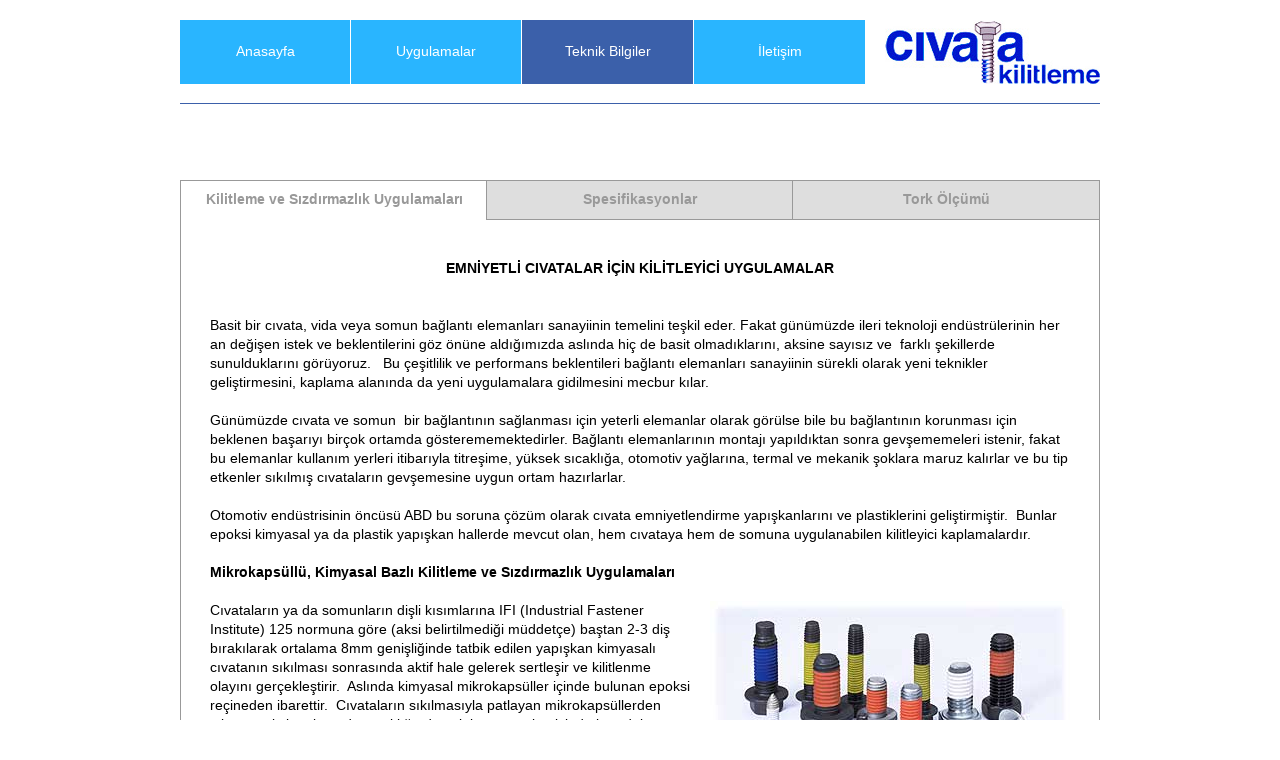

--- FILE ---
content_type: text/html
request_url: https://civatakilitleme.com/teknik-bilgiler.html
body_size: 20995
content:
<!DOCTYPE html>
<html class="html">
 <head>

  <meta http-equiv="Content-type" content="text/html;charset=UTF-8"/>
  <meta name="generator" content="6.0.751.219"/>
  <title>Teknik Bilgiler</title>
  <!-- CSS -->
  <link rel="stylesheet" type="text/css" href="css/site_global.css?114823713"/>
  <link rel="stylesheet" type="text/css" href="css/master_a-master.css?4279441162"/>
  <link rel="stylesheet" type="text/css" href="css/teknik-bilgiler.css?3895510946" id="pagesheet"/>
  <!-- Other scripts -->
  <script type="text/javascript">
   document.documentElement.className += ' js';
</script>
   </head>
 <body>

  <div class="clearfix" id="page"><!-- column -->
   <div class="clearfix colelem" id="pmenuu110"><!-- group -->
    <ul class="MenuBar clearfix grpelem" id="menuu110"><!-- row -->
     <li class="MenuItemContainer clearfix grpelem" id="u118"><!-- vertical box -->
      <a class="nonblock nontext MenuItem MenuItemWithSubMenu clearfix colelem" id="u119" href="index.html"><!-- horizontal box --><div class="MenuItemLabel NoWrap clearfix grpelem" id="u120-4"><!-- content --><p>Anasayfa</p></div></a>
     </li>
     <li class="MenuItemContainer clearfix grpelem" id="u125"><!-- vertical box -->
      <a class="nonblock nontext MenuItem MenuItemWithSubMenu clearfix colelem" id="u128" href="uygulamalar.html"><!-- horizontal box --><div class="MenuItemLabel NoWrap clearfix grpelem" id="u129-4"><!-- content --><p>Uygulamalar</p></div></a>
     </li>
     <li class="MenuItemContainer clearfix grpelem" id="u149"><!-- vertical box -->
      <a class="nonblock nontext MenuItem MenuItemWithSubMenu MuseMenuActive clearfix colelem" id="u152" href="teknik-bilgiler.html"><!-- horizontal box --><div class="MenuItemLabel NoWrap clearfix grpelem" id="u153-4"><!-- content --><p>Teknik Bilgiler</p></div></a>
     </li>
     <li class="MenuItemContainer clearfix grpelem" id="u111"><!-- vertical box -->
      <a class="nonblock nontext MenuItem MenuItemWithSubMenu clearfix colelem" id="u112" href="iletisim.html"><!-- horizontal box --><div class="MenuItemLabel NoWrap clearfix grpelem" id="u113-4"><!-- content --><p>İletişim</p></div></a>
     </li>
    </ul>
    <a class="nonblock nontext grpelem" id="u179" href="index.html"><!-- image --><img class="block" id="u179_img" src="images/logo.jpg" alt="" width="215" height="64"/></a>
   </div>
   <div class="colelem" id="u353"><!-- simple frame --></div>
   <div class="TabbedPanelsWidget clearfix colelem" id="tab-panelu620"><!-- column -->
    <div class="TabbedPanelsTabGroup clearfix colelem" id="u621"><!-- horizontal box -->
     <div class="TabbedPanelsTab clearfix grpelem" id="u626"><!-- horizontal box -->
      <div class=" NoWrap clearfix grpelem" id="u628-4"><!-- content -->
       <p>Kilitleme ve Sızdırmazlık Uygulamaları</p>
      </div>
     </div>
     <div class="TabbedPanelsTab clearfix grpelem" id="u622"><!-- horizontal box -->
      <div class=" NoWrap clearfix grpelem" id="u625-4"><!-- content -->
       <p>Spesifikasyonlar</p>
      </div>
     </div>
     <div class="TabbedPanelsTab clearfix grpelem" id="u630"><!-- horizontal box -->
      <div class=" NoWrap clearfix grpelem" id="u631-4"><!-- content -->
       <p>Tork Ölçümü</p>
      </div>
     </div>
    </div>
    <div class="TabbedPanelsContentGroup clearfix colelem" id="u655"><!-- stack box -->
     <div class="TabbedPanelsContent clearfix grpelem" id="u660"><!-- group -->
      <div class="clearfix grpelem" id="u661-155"><!-- content -->
       <p>&nbsp;</p>
       <p id="u661-3">EMNİYETLİ CIVATALAR İÇİN KİLİTLEYİCİ UYGULAMALAR</p>
       <p>&nbsp;</p>
       <p>&nbsp;</p>
       <p>Basit bir cıvata, vida veya somun bağlantı elemanları sanayiinin temelini teşkil eder. Fakat günümüzde ileri teknoloji endüstrülerinin her an değişen istek ve beklentilerini göz önüne aldığımızda aslında hiç de basit olmadıklarını, aksine sayısız ve&nbsp; farklı şekillerde sunulduklarını görüyoruz.&nbsp;&nbsp; Bu çeşitlilik ve performans beklentileri bağlantı elemanları sanayiinin sürekli olarak yeni teknikler geliştirmesini, kaplama alanında da yeni uygulamalara gidilmesini mecbur kılar.</p>
       <p>&nbsp;</p>
       <p>Günümüzde cıvata ve somun&nbsp; bir bağlantının sağlanması için yeterli elemanlar olarak görülse bile bu bağlantının korunması için beklenen başarıyı birçok ortamda gösterememektedirler. Bağlantı elemanlarının montajı yapıldıktan sonra gevşememeleri istenir, fakat bu elemanlar kullanım yerleri itibarıyla titreşime, yüksek sıcaklığa, otomotiv yağlarına, termal ve mekanik şoklara maruz kalırlar ve bu tip etkenler sıkılmış cıvataların gevşemesine uygun ortam hazırlarlar.</p>
       <p>&nbsp;</p>
       <p>Otomotiv endüstrisinin öncüsü ABD bu soruna çözüm olarak cıvata emniyetlendirme yapışkanlarını ve plastiklerini geliştirmiştir.&nbsp; Bunlar epoksi kimyasal ya da plastik yapışkan hallerde mevcut olan, hem cıvataya hem de somuna uygulanabilen kilitleyici kaplamalardır.</p>
       <p>&nbsp;</p>
       <p id="u661-16">Mikrokapsüllü, Kimyasal Bazlı Kilitleme ve Sızdırmazlık Uygulamaları</p>
       <p id="u661-17">&nbsp;</p>
       <p><span id="u661-18"><span class="actAsDiv normal_text" id="u724"><!-- content --><span class="actAsDiv" id="u719"><!-- image --><img class="block" id="u719_img" src="images/kilitleme-performans-1.jpg" alt="" width="360" height="207"/></span></span></span>Cıvataların ya da somunların dişli kısımlarına IFI (Industrial Fastener Institute) 125 normuna göre (aksi belirtilmediği müddetçe) baştan 2&#45;3 diş bırakılarak ortalama 8mm genişliğinde tatbik edilen yapışkan kimyasalı cıvatanın sıkılması sonrasında aktif hale gelerek sertleşir ve kilitlenme olayını gerçekleştirir.&nbsp; Aslında kimyasal mikrokapsüller içinde bulunan epoksi reçineden ibarettir.&nbsp; Cıvataların sıkılmasıyla patlayan mikrokapsüllerden çıkan epoksi reçine oda sıcaklığında çok kısa süre içerisinde kuruduktan sonra tamamen sertleşerek yapışkanlık sağlar. Bu türde kaplanmış cıvataların raf ömrü 20&#45;25 derecelik ısıda 4 yıldır.</p>
       <p>&nbsp;</p>
       <p>Yapışkanın diğer bir özelliği de sıkılmış cıvataların tekrar kullanılmasına imkan vermesidir. Şöyle ki; bazen sıkılmış cıvataları çözüp tekrar sıkmak icap eder.&nbsp; İşte bu gibi cıvataların monte edildiği durumlarda sıkıca kilitli, demonte edildiği durumlarda ise tekrar sıkılmaya elverişli hale gelmesini emniyetlendirme yapışkanı sağlar.&nbsp; Uygun çevirme, sıkma, gevşetme ve sökme momentleri sayesinde cıvataların yüksek dayanıklılık göstermesine, sıkılmış cıvataların birkaç defa çözülüp tekrar sıkılmasına, yapışkanlık özelliğini yitirmeden imkan verir.&nbsp; Amerika’nın birçok alanda faaliyet gösteren 3M firması Scotch Grip ürünüyle,&nbsp; Omni Technik Precote adlı ürünleriyle bu alanda hizmet vermektedir.&nbsp; Ülkemizde Cıvata Kilitleme Sanayi Tic. A.Ş. 3M Scotch Grip ve Omnitechnik –Precote ürünlerinin uygulamasını yapmaktadır (www.civatakilitleme.com)</p>
       <p>&nbsp;</p>
       <p>Epoksi kimyasal ürünü tatbik edilmiş bağlantı elemanlarında motor yağı, benzin, hidrolik yağlar, su&nbsp; ve bunun gibi akışkanlara karşı sızdırmazlık sağlar, 150 oC sıcaklıkta dahi performanslarını yitirmezler.&nbsp; Ayrıca her çözülüp, sıkılışta daha fazla mikrokapsülün patlaması sayesinde kimyasal yapışkanlık özelliğini üç defaya kadar yitirmezler.&nbsp; Başta otomotiv sanayiinde, motor bölümündeki cıvatalar olmak üzere yüksek güvenlik gerektiren her durumda kullanılmasında yarar vardır.</p>
       <p>&nbsp;</p>
       <p id="u661-29">Naylon/Plastik Bazlı Kilitleme/Sızdırmazlık Uygulamaları</p>
       <p>&nbsp;</p>
       <p>Naylon bazlı/plastik cıvata kilitleme sistemleri ise mikrokapsüllü uygulamaların sağladığı kilitleme ve sızdırmazlık özelliklerinin yanında tekrar kullanım ve montaj sonrası ayar imkanı sağlar.</p>
       <p>&nbsp;</p>
       <p>Türkiye’de tek lisans sahibi&nbsp; Cıvata Kilitleme Sanayi ve Ticaret A.Ş.&nbsp; olan Tuflok – naylon patch cıvataların dişlerine kalıcı olarak uygulanan, bağlantıların titreşime ve gevşemeye karşı direnç göstermesini sağlayan&nbsp; cıvata kilitleme sistemidir (www.civatakilitleme.com).</p>
       <p>&nbsp;</p>
       <p>Somun&#45;cıvata bağlantısı sırasında dişlerin buluşmasıyla sıkışan naylon patch maddesi, basıncın etkisiyle&nbsp; birleştirilen metaller arasında güçlü bir temas oluşturarak ayarlanabilir bir kilitleme sağlar.</p>
       <p>&nbsp;</p>
       <p>Kontrollü torklama, tekrar kullanım ve sürekli ayarlama gerektiren bağlantılarda mükemmel performans izlenir.&nbsp;&nbsp; Özellikle iyi yerleşmemiş ve bu sebeple doğru sıkılamamış cıvatalar için Tuflok naylon patch kullanımı,&nbsp; bir baraj oluşturması, sızıntıyı engellemesi, deformasyona karşı dayanıklı olması itibarıyla idealdir.&nbsp; Ayrıca naylon olması plastik ve cam yüzeylerde kullanılması açısından büyük avantaj sağlar.</p>
       <p>&nbsp;</p>
       <p>&nbsp;</p>
       <p>&nbsp;</p>
       <p><span id="u661-45">​</span><span id="u661-46"><span class="actAsInlineDiv normal_text" id="u842"><!-- content --><span class="actAsDiv excludeFromNormalFlow" id="u837"><!-- image --><img id="u837_img" src="images/kilitleme-performans-2-3.jpg" alt="" width="181" height="112"/></span></span></span><span id="u661-50"><br/><br/><br/></span><span id="u661-51">ÖZELLİKLERİ</span></p>
       <p>&nbsp;</p>
       <p>• Titreşime karşı olağanüstü dayanım gösterir,</p>
       <p>• Tekrar kullanım imkanı sağlar,</p>
       <p>• Tuflok uygulanan cıvatalarda ayar yapılabilir,</p>
       <p>• Sealing&#45;sızdırmazlık özelliği vardır,</p>
       <p>• Her türlü cıvata başına uygulanabilir,</p>
       <p>• 900&#45;1200 , 1800 veya 3600 uygulama yapılabilir,</p>
       <p>• Cıvatanın kafa altı ile ucu arasında çeşitli noktalara uygulanabilir,</p>
       <p>• Montaj sırasında kolaylık sağlar,</p>
       <p>• Toksik olmayıp monte eden kişiye zarar vermez,</p>
       <p>• Çevre dostudur,</p>
       <p>• Farklı tork seviyeleri sağlar,</p>
       <p>• Farklı malzeme ve kaplamalar üzerine uygulanabilir,</p>
       <p>• Tuflok kaplanmış cıvatalar, uygulandığı malzemeden farklı bir malzemeye monte edilebilir,</p>
       <p>• Lubrikantlara, yakıtlara, hidrolik yağlara ve birçok&nbsp; solvente dayanıklıdır.</p>
       <p>• Uzun ömürlüdür,</p>
       <p>• Diğer kilitleme uygulamalarına karşı maliyet&nbsp; avantajı sağlar,</p>
       <p>• &#45;560 C &#45; 1210 C sıcaklık aralığında performansını yitirmez.</p>
       <p>&nbsp;</p>
       <p>&nbsp;</p>
       <p>&nbsp;</p>
       <p id="u661-92">TUFLOK KİLİTLEME PERFORMANSI PRENSİBİ</p>
       <p>&nbsp;</p>
       <p><span><span class="actAsDiv normal_text" id="u803"><!-- content --><span class="actAsDiv" id="u798"><!-- image --><img class="block" id="u798_img" src="images/kilitleme-performans-4.jpg" alt="" width="177" height="153"/></span></span></span><span></span></p>
       <p>&nbsp;</p>
       <p>&nbsp;</p>
       <p>&nbsp;</p>
       <p>&nbsp;</p>
       <p>&nbsp;</p>
       <p>metal&#45;metal teması</p>
       <p>Tuflok eksen toleranslarını doldurur.</p>
       <p>&nbsp;</p>
       <p>A. Tuflok prosesinde naylon tozu cıvata dişlerinde önceden belirlenen alana püskürtülür.</p>
       <p>B. Cıvata&#45;somun bağlantısı gerçekleştiğinde, naylon bazlı madde sıkışarak dişler arasındaki eksen toleranslarını doldurur (1).</p>
       <p>C. Tuflok prosesi bağlantı elemanlarının (erkek ve dişi) yan yüzeylerinde (2) kuvvetli bir metalden metale radyal yük oluşturarak kilitleme sağlar.</p>
       <p>&nbsp;</p>
       <p id="u661-115">UYGULAMA ÇAPLARI</p>
       <p>M5’ten M20’y2 kadar muhtelif çaplarda, kafası olan ve boyu 15&#45;85 mm arasında olan cıvatalara uygulanabilir.</p>
       <p>&nbsp;</p>
       <p id="u661-120">Yukarıda bahsedilen Tuflok –patch tipi kaplamanın yanında yurtdışında&nbsp; strip ve pell&#45;it türünde iki tane daha plastik kilitleme sistemi mevcuttur.</p>
       <p>&nbsp;</p>
       <p>Strip yani şerit halindeki plastik kaplama&nbsp; cıvatanın dişli kısmında normda belirtilen uzunlukta boyuna frezelenmiş kanala yerleştirilen nylon şeritten ibarettir.</p>
       <p>&nbsp;</p>
       <p><span id="u661-125">​</span><span><span class="actAsInlineDiv normal_text" id="u825"><!-- content --><span class="actAsDiv excludeFromNormalFlow" id="u820"><!-- image --><img id="u820_img" src="images/kilitleme-performans-5.jpg" alt="" width="475" height="361"/></span></span></span><span></span></p>
       <p>&nbsp;</p>
       <p>&nbsp;</p>
       <p>Pell&#45;It yani delik şeklindeki plastik kaplama da yine cıvata veya somunun dişlisinde açılan deliğe yerleştirilen naylondur.</p>
       <p>&nbsp;</p>
       <p>&nbsp;</p>
       <p><span id="u661-135">​</span><span id="u661-136"><span class="actAsInlineDiv normal_text" id="u831"><!-- content --><span class="actAsDiv excludeFromNormalFlow" id="u826"><!-- image --><img id="u826_img" src="images/kilitleme-performans-6.jpg" alt="" width="474" height="319"/></span></span></span><span id="u661-137"></span></p>
       <p>&nbsp;</p>
       <p>Cıvata kilitleyici kaplamalar günden güne yaygın hale gelmektedir.&nbsp; Yukarıda da ifade ettiğimiz gibi bir bağlantının sağlanması cıvata ve somun üreticilerinin sorumluluğundaysa bu bağlantının korunması da bu üreticilerin sağladığı bir garanti olmalıdır.&nbsp; Geçmişte yurtdışındaki cıvata üreticileri sattıkları bağlantı elemanlarını garanti programı dahiline alıp monte edildikten sonra gevşeyen, çözülen cıvatalar için yüksek tazminatlar öderken günümüzde bağlantı emniyetini bu saydığımız kilitleyici kaplamalarla sağlayıp kesin çözüme ulaşmışlardır.</p>
       <p>&nbsp;</p>
       <p>Kilitleyici kaplamalarla etkinliği artırılmış bağlantı elemanları otomotiv sanayii için vazgeçilmez önem taşırlar.&nbsp; En basit örnek olarak bozuk yollarda ilerleyen bir kamyonun dikiz ayna bağlantıları sarsıntı sebebiyle gevşer ve bir süre sonra ayna düşer.&nbsp; Bu aynayı monte etmede kullanılan cıvataya kilitleyici kaplama uygulanması sorunu halletmeye yeterlidir. Yüksek sıcaklıkta vibrasyona maruz kalan karbüratör ayar vidaları, motor cıvataları, şase ve gövde bağlantıları için uygun olmakla beraber kimyasallara karşı direnç ve sıvı sızdırmazlığı sağlaması da önemli bir tercih sebebidir.&nbsp;&nbsp; Kilitleyici kaplamalar sadece otomotiv sanayiinin beklentilerine cevap vermekle kalmayıp elektronik, dayanıklı tüketim, tesisat gibi birçok alanda kullanılır.&nbsp; Bilgisayarlarda, cep telefonlarında, ufak elektronik aletlerde, ve hatta gözlüklerde bulunan ve çok rahatlıkla gevşeyen ufak vidalar için kilitleyici kaplamalar uygundur.&nbsp; Ayrıca matkap ve kompresörlerde 2 ve 4 devirli ufak motorlardaki, klima ve buzluk kompresörlerindeki bağlantı elemanları vibrasyon ve şoka maruz kaldıklarından kilitleyici kaplamalar ile kaplanırlar.</p>
       <p>&nbsp;</p>
       <p>Kilitleyici ürünlerin sızdırmazlık, sealing, yüksek sıcaklığa mukavemet, tork ve gerilim gerekliliklerine uygunluk gibi özellikleri de göz önünde bulundurulduğunda bu tip kaplamaların birden fazla ihtiyaca cevap verdiği ve bağlantı elemanlarına bir bütünlük kazandırdığını görüyoruz. Artık ülkemizde de güvenli cıvata üretiminin yaygınlaşmasını, monte edildiği halde kalması beklenen, gevşemesi halinde hayati sonuçlara yolaçabilecek olan cıvatalar için geliştirilmiş olan bu tip ürünlerin ülkemizde de korozyona dirençli kaplamalar gibi vazgeçilmez hale gelmesini temenni ediyoruz.</p>
       <p>&nbsp;</p>
       <p>Cıvata kilitleyici kaplamalar günden güne yaygın hale gelmektedir.&nbsp; Yukarıda da ifade ettiğimiz gibi bir bağlantının sağlanması cıvata ve somun üreticilerinin sorumluluğundaysa bu bağlantının korunması da bu üreticilerin sağladığı bir garanti olmalıdır.&nbsp; Geçmişte yurtdışındaki cıvata üreticileri sattıkları bağlantı elemanlarını garanti programı dahiline alıp monte edildikten sonra gevşeyen, çözülen cıvatalar için yüksek tazminatlar öderken günümüzde bağlantı emniyetini bu saydığımız kilitleyici kaplamalarla sağlayıp kesin çözüme ulaşmışlardır.</p>
       <p>&nbsp;</p>
       <p>Yurtdışında, özellikle Amerika ve Avrupa’da çok yaygınlaşan, birçok kullanımda vazgeçilmez olan kilitleyici kaplamalar ülkemizde de yavaş yavaş tanınmaya başlandı.&nbsp; Famak Fabrika Makinaları Sanayii olarak biz, bu uygulamaya Loctite’ın Dri&#45;Loc 101 ürünüyle başladık.&nbsp; Daha sonra 1995 yılında 3M ‘in Scotch Grip 2353 ürününün tatbikatına geçtik. Scotch Grip 2353 ve 2510&nbsp; ve&nbsp; Omni Technik’in Precote 5, Precote 30,&nbsp; Precote 80 ve Precote 85 isimli ürünlerini ve Nylok’un Tuflok plastik kilitleme/sızdırmazlık ürününü mevcut tesislerimizde dakikada 150 adet cıvatayı kaplayacak şekilde kullanmaktayız.&nbsp; İç piyasada ağırlıklı olarak Tofaş, Otosan, Renault, Arçelik, Autoliv Cankor, Arkpres ve Profilo için üretilen cıvatalara uyguladığımız 3M Scotch Grip 2353’ü yurtiçindeki cıvata üreticilerinin Almanya, Fransa, İtalya ve İngiltere’de bulunan müşterileri için de tatbik etmekteyiz.&nbsp; 2012 yılının Eylül ayından beri de Famak’ı devralan firmamız Cıvata Kilitleme çatısı altında sadece kilitleme ve sızdırmazlık uygulamaları yaparak bu alanda tek uzman olma özelliğimizi koruyoruz.</p>
      </div>
     </div>
     <div class="TabbedPanelsContent invi clearfix grpelem" id="u656"><!-- group -->
      <div class="grpelem" id="u874"><!-- custom html -->
       <IFRAME name="frame_ismi" src="http://www.civatakilitleme.com/imaj/spesifikasyonlar.html" width="890" height="2300" scrolling="no" frameborder="0" marginwidth="0" marginheight="0"></IFRAME>
</div>
     </div>
     <div class="TabbedPanelsContent invi clearfix grpelem" id="u664"><!-- group -->
      <div class="clearfix grpelem" id="u665-6"><!-- content -->
       <p>Elektronik torkmetre ile&nbsp; çapı M5 &#45; M16 arasında değişen cıvataların binde bir hassasiyetle ölçümlerinin yapılarak<br/>PC bağlantısı ile verilerinin analiz edilmesi, saklanması ve raporlanması sağlanır.</p>
      </div>
      <div class="grpelem" id="u843"><!-- image -->
       <img class="block" id="u843_img" src="images/k-kontrol.jpg" alt="" width="388" height="350"/>
      </div>
     </div>
    </div>
   </div>
   <div class="verticalspacer"></div>
   <a class="nonblock nontext clearfix colelem" id="u2038-4" href="http://www.fotometrik360.com" target="_blank" title="http://www.fotometrik360.com"><!-- content --><p>© Fotometrik 360</p></a>
  </div>
  <!-- JS includes -->
  <script type="text/javascript">
   if (document.location.protocol != 'https:') document.write('\x3Cscript src="http://musecdn.businesscatalyst.com/scripts/4.0/jquery-1.8.3.min.js" type="text/javascript">\x3C/script>');
</script>
  <script type="text/javascript">
   window.jQuery || document.write('\x3Cscript src="scripts/jquery-1.8.3.min.js" type="text/javascript">\x3C/script>');
</script>
  <script src="scripts/museutils.js?441941709" type="text/javascript"></script>
  <script src="scripts/jquery.musemenu.js?3788803530" type="text/javascript"></script>
  <script src="scripts/webpro.js?197321703" type="text/javascript"></script>
  <script src="scripts/musewpdisclosure.js?4285748861" type="text/javascript"></script>
  <script src="scripts/jquery.watch.js?4068933136" type="text/javascript"></script>
  <!-- Other scripts -->
  <script type="text/javascript">
   $(document).ready(function() { try {
Muse.Utils.transformMarkupToFixBrowserProblemsPreInit();/* body */
Muse.Utils.prepHyperlinks(false);/* body */
Muse.Utils.initWidget('.MenuBar', function(elem) { return $(elem).museMenu(); });/* unifiedNavBar */
Muse.Utils.initWidget('#tab-panelu620', function(elem) { return new WebPro.Widget.TabbedPanels(elem, {event:'click',defaultIndex:0}); });/* #tab-panelu620 */
Muse.Utils.fullPage('#page');/* 100% height page */
Muse.Utils.showWidgetsWhenReady();/* body */
Muse.Utils.transformMarkupToFixBrowserProblems();/* body */
} catch(e) { Muse.Assert.fail('Error calling selector function:' + e); }});
</script>
   </body>
</html>


--- FILE ---
content_type: text/css
request_url: https://civatakilitleme.com/css/master_a-master.css?4279441162
body_size: 1836
content:
#u119
{
	border-color: #E2E2E2;
	background-color: #29B5FF;
	position: relative;
}

#u119:hover
{
	background-color: #3B60AA;
}

#u120-4
{
	border-style: none;
	border-color: transparent;
	background-color: transparent;
	text-align: center;
	color: #FFFFFF;
	font-family: Geneva, Verdana, Lucida Sans, Lucida Sans Unicode, sans-serif;
	position: relative;
}

#u128
{
	border-color: #E2E2E2;
	background-color: #29B5FF;
	position: relative;
}

#u119.MuseMenuActive,#u128:hover
{
	background-color: #3B60AA;
}

#u129-4
{
	border-style: none;
	border-color: transparent;
	background-color: transparent;
	text-align: center;
	color: #FFFFFF;
	font-family: Geneva, Verdana, Lucida Sans, Lucida Sans Unicode, sans-serif;
	position: relative;
}

#u152
{
	border-color: #E2E2E2;
	background-color: #29B5FF;
	position: relative;
}

#u128.MuseMenuActive,#u152:hover
{
	background-color: #3B60AA;
}

#u153-4
{
	border-style: none;
	border-color: transparent;
	background-color: transparent;
	text-align: center;
	color: #FFFFFF;
	font-family: Geneva, Verdana, Lucida Sans, Lucida Sans Unicode, sans-serif;
	font-weight: normal;
	position: relative;
}

#u112
{
	border-color: #E2E2E2;
	background-color: #29B5FF;
	position: relative;
}

#u152.MuseMenuActive,#u112:hover
{
	background-color: #3B60AA;
}

#u112.MuseMenuActive
{
	background-color: #3B60AA;
}

#u113-4
{
	border-style: none;
	border-color: transparent;
	background-color: transparent;
	text-align: center;
	color: #FFFFFF;
	font-family: Geneva, Verdana, Lucida Sans, Lucida Sans Unicode, sans-serif;
	position: relative;
}

#u119.MuseMenuActive #u120-4,#u128.MuseMenuActive #u129-4,#u152.MuseMenuActive #u153-4,#u112.MuseMenuActive #u113-4
{
	border-style: none;
	border-color: transparent;
}

.MenuItem /* unifiedNavBar */
{
	cursor: pointer;
}

#menuu110,#u118,#u125,#u149,#u111,#u179
{
	position: relative;
}

#u353
{
	border-color: #000000;
	background-color: #3B60AA;
	position: relative;
}

#u2038-4
{
	font-size: 12px;
	text-align: right;
	color: #505050;
	position: relative;
}



--- FILE ---
content_type: text/css
request_url: https://civatakilitleme.com/css/teknik-bilgiler.css?3895510946
body_size: 9046
content:
.html
{
	background-color: #FFFFFF;
}

#page
{
	z-index: 1;
	width: 920px;
	min-height: 666px;
	background-image: none;
	border-style: none;
	border-color: #000000;
	background-color: #FFFFFF;
	margin-left: auto;
	margin-right: auto;
	padding: 20px 20px 14px;
}

#pmenuu110
{
	width: 0.01px;
	position: relative;
}

#menuu110
{
	z-index: 2;
	width: 685px;
	margin-right: -10000px;
}

#u118
{
	width: 170px;
	min-height: 64px;
	margin-right: -10000px;
}

#u119
{
	width: 170px;
	padding-bottom: 47px;
}

#u119:hover
{
	margin: 0px;
}

#u120-4
{
	width: 170px;
	min-height: 17px;
	margin-right: -10000px;
	top: 23px;
}

#u119:hover #u120-4
{
	padding-top: 0px;
	padding-bottom: 0px;
	min-height: 17px;
	margin: 0px -10000px 0px 0px;
}

#u119:active #u120-4
{
	padding-top: 0px;
	padding-bottom: 0px;
	min-height: 17px;
	margin: 0px -10000px 0px 0px;
}

#u125
{
	width: 170px;
	min-height: 64px;
	margin-right: -10000px;
	left: 171px;
}

#u128
{
	width: 170px;
	padding-bottom: 47px;
}

#u119.MuseMenuActive,#u128:hover
{
	margin: 0px;
}

#u129-4
{
	width: 170px;
	min-height: 17px;
	margin-right: -10000px;
	top: 23px;
}

#u119.MuseMenuActive #u120-4,#u128:hover #u129-4
{
	padding-top: 0px;
	padding-bottom: 0px;
	min-height: 17px;
	margin: 0px -10000px 0px 0px;
}

#u128:active #u129-4
{
	padding-top: 0px;
	padding-bottom: 0px;
	min-height: 17px;
	margin: 0px -10000px 0px 0px;
}

#u149
{
	width: 171px;
	min-height: 64px;
	margin-right: -10000px;
	left: 342px;
}

#u152
{
	width: 171px;
	padding-bottom: 47px;
}

#u128.MuseMenuActive,#u152:hover
{
	margin: 0px;
}

#u153-4
{
	width: 171px;
	min-height: 17px;
	margin-right: -10000px;
	top: 23px;
}

#u128.MuseMenuActive #u129-4,#u152:hover #u153-4
{
	padding-top: 0px;
	padding-bottom: 0px;
	min-height: 17px;
	margin: 0px -10000px 0px 0px;
}

#u152:active #u153-4
{
	padding-top: 0px;
	padding-bottom: 0px;
	min-height: 17px;
	margin: 0px -10000px 0px 0px;
}

#u111
{
	width: 171px;
	min-height: 64px;
	margin-right: -10000px;
	left: 514px;
}

#u112
{
	width: 171px;
	padding-bottom: 47px;
}

#u152.MuseMenuActive,#u112:hover
{
	margin: 0px;
}

#u112.MuseMenuActive
{
	margin: 0px;
}

#u113-4
{
	width: 171px;
	min-height: 17px;
	margin-right: -10000px;
	top: 23px;
}

#u152.MuseMenuActive #u153-4,#u112:hover #u113-4
{
	padding-top: 0px;
	padding-bottom: 0px;
	min-height: 17px;
	margin: 0px -10000px 0px 0px;
}

#u112:active #u113-4
{
	padding-top: 0px;
	padding-bottom: 0px;
	min-height: 17px;
	margin: 0px -10000px 0px 0px;
}

#u112.MuseMenuActive #u113-4
{
	padding-top: 0px;
	padding-bottom: 0px;
	min-height: 17px;
	margin: 0px -10000px 0px 0px;
}

#u179
{
	z-index: 27;
	width: 215px;
	margin-right: -10000px;
	left: 705px;
}

#u353
{
	z-index: 29;
	width: 920px;
	height: 1px;
	margin-top: 19px;
}

#tab-panelu620
{
	z-index: 34;
	width: 920px;
	margin-top: 76px;
	position: relative;
}

#u621
{
	z-index: 35;
	width: 920px;
	position: relative;
}

#u626
{
	z-index: 36;
	width: 306px;
	min-height: 20px;
	border-style: solid;
	border-color: #999999;
	background-color: #DEDEDE;
	padding-bottom: 18px;
	position: relative;
	margin-right: -10000px;
	border-width: 1px 0px 1px 1px;
}

#u626:hover
{
	border-style: solid;
	background-color: #FFFFFF;
	width: 306px;
	min-height: 20px;
	margin: 0px -10000px 0px 0px;
	border-width: 1px 0px 1px 1px;
}

#u628-4
{
	z-index: 37;
	width: 306px;
	min-height: 20px;
	border-color: #999999;
	background-color: transparent;
	line-height: 1.4;
	text-align: center;
	color: #999999;
	font-family: Geneva, Verdana, Lucida Sans, Lucida Sans Unicode, sans-serif;
	font-weight: bold;
	position: relative;
	margin-right: -10000px;
	top: 9px;
}

#u626:hover #u628-4
{
	border-color: #999999;
	padding-top: 0px;
	padding-bottom: 0px;
	min-height: 20px;
	margin: 0px -10000px 0px 0px;
}

#u626:active #u628-4
{
	border-color: #999999;
	padding-top: 0px;
	padding-bottom: 0px;
	min-height: 20px;
	margin: 0px -10000px 0px 0px;
}

#u622
{
	z-index: 41;
	width: 306px;
	min-height: 20px;
	border-style: solid;
	border-color: #999999;
	background-color: #DEDEDE;
	padding-bottom: 18px;
	position: relative;
	margin-right: -10000px;
	left: 306px;
	border-width: 1px 0px 1px 1px;
}

#u622:hover
{
	border-style: solid;
	background-color: #FFFFFF;
	width: 306px;
	min-height: 20px;
	margin: 0px -10000px 0px 0px;
	border-width: 1px 0px 1px 1px;
}

#u626.TabbedPanelsTabSelected,#u622.TabbedPanelsTabSelected
{
	border-style: solid;
	background-color: #FFFFFF;
	width: 306px;
	min-height: 21px;
	margin: 0px -10000px 0px 0px;
	border-width: 1px 0px 0px 1px;
}

#u625-4
{
	z-index: 42;
	width: 306px;
	min-height: 20px;
	border-color: #999999;
	background-color: transparent;
	line-height: 1.4;
	text-align: center;
	color: #999999;
	font-family: Geneva, Verdana, Lucida Sans, Lucida Sans Unicode, sans-serif;
	font-weight: bold;
	position: relative;
	margin-right: -10000px;
	top: 9px;
}

#u622:hover #u625-4
{
	border-color: #999999;
	padding-top: 0px;
	padding-bottom: 0px;
	min-height: 20px;
	margin: 0px -10000px 0px 0px;
}

#u622:active #u625-4
{
	border-color: #999999;
	padding-top: 0px;
	padding-bottom: 0px;
	min-height: 20px;
	margin: 0px -10000px 0px 0px;
}

#u630
{
	z-index: 46;
	width: 306px;
	min-height: 20px;
	border-width: 1px;
	border-style: solid;
	border-color: #999999;
	background-color: #DEDEDE;
	padding-bottom: 18px;
	position: relative;
	margin-right: -10000px;
	left: 612px;
}

#u630:hover
{
	border-width: 1px;
	border-style: solid;
	background-color: #FFFFFF;
	width: 306px;
	min-height: 20px;
	margin: 0px -10000px 0px 0px;
}

#u630.TabbedPanelsTabSelected
{
	border-style: solid;
	background-color: #FFFFFF;
	width: 306px;
	min-height: 21px;
	margin: 0px -10000px 0px 0px;
	border-width: 1px 1px 0px;
}

#u631-4
{
	z-index: 47;
	width: 306px;
	min-height: 20px;
	border-color: #999999;
	background-color: transparent;
	line-height: 1.4;
	text-align: center;
	color: #999999;
	font-family: Geneva, Verdana, Lucida Sans, Lucida Sans Unicode, sans-serif;
	font-weight: bold;
	position: relative;
	margin-right: -10000px;
	top: 9px;
}

#u630:hover #u631-4
{
	border-color: #999999;
	padding-top: 0px;
	padding-bottom: 0px;
	min-height: 20px;
	margin: 0px -10000px 0px 0px;
}

#u630:active #u631-4
{
	border-color: #999999;
	padding-top: 0px;
	padding-bottom: 0px;
	min-height: 20px;
	margin: 0px -10000px 0px 0px;
}

#u626.TabbedPanelsTabSelected #u628-4,#u622.TabbedPanelsTabSelected #u625-4,#u630.TabbedPanelsTabSelected #u631-4
{
	border-style: none;
	border-color: transparent;
	padding-top: 0px;
	padding-bottom: 0px;
	min-height: 20px;
	margin: 0px -10000px 0px 0px;
}

#u626.TabbedPanelsTabSelected #u628-4 p,#u622.TabbedPanelsTabSelected #u625-4 p,#u630.TabbedPanelsTabSelected #u631-4 p
{
	font-family: Geneva, Verdana, Lucida Sans, Lucida Sans Unicode, sans-serif;
	font-weight: bold;
}

#u655
{
	z-index: 51;
	width: 920px;
	position: relative;
}

#u660
{
	z-index: 52;
	width: 918px;
	border-style: solid;
	border-color: #999999;
	background-color: #FFFFFF;
	padding-bottom: 2px;
	margin-right: -10000px;
	position: relative;
	border-width: 0px 1px 1px;
}

#u661-155
{
	z-index: 53;
	width: 860px;
	min-height: 3925px;
	line-height: 1.4;
	color: #000000;
	font-family: Geneva, Verdana, Lucida Sans, Lucida Sans Unicode, sans-serif;
	position: relative;
	margin-right: -10000px;
	margin-top: 20px;
	left: 29px;
}

#u661-3
{
	text-align: center;
	font-weight: bold;
}

#u724
{
	float: right;
	margin-bottom: 20px;
	margin-left: 20px;
}

#u719
{
	z-index: 75;
	width: 360px;
}

#u837
{
	z-index: 106;
	width: 181px;
}

#u803
{
	float: left;
}

#u798
{
	z-index: 157;
	width: 177px;
}

#u661-16,#u661-17,#u661-29,#u661-46,#u661-50,#u661-51,#u661-92,#u661-115,#u661-120
{
	font-weight: bold;
}

#u820
{
	z-index: 192;
	width: 475px;
}

#u661-45,#u661-125,#u661-135
{
	font-size: 1px;
	line-height: 0px;
}

#u826
{
	z-index: 205;
	width: 474px;
}

#u837_img,#u820_img,#u826_img
{
	vertical-align: bottom;
}

#u661-18,#u661-136,#u661-137
{
	font-family: Geneva, Verdana, Lucida Sans, Lucida Sans Unicode, sans-serif;
}

#u656
{
	z-index: 223;
	width: 918px;
	border-style: solid;
	border-color: #999999;
	background-color: #FFFFFF;
	padding-bottom: 1542px;
	margin-right: -10000px;
	position: relative;
	border-width: 0px 1px 1px;
}

#u874
{
	z-index: 224;
	width: 880px;
	min-height: 2362px;
	border-style: none;
	border-color: transparent;
	background-color: transparent;
	position: relative;
	margin-right: -10000px;
	margin-top: 43px;
	left: 13px;
}

#u664
{
	z-index: 225;
	width: 918px;
	border-style: solid;
	border-color: #999999;
	background-color: #FFFFFF;
	padding-bottom: 3493px;
	margin-right: -10000px;
	position: relative;
	border-width: 0px 1px 1px;
}

#u665-6
{
	z-index: 228;
	width: 420px;
	min-height: 83px;
	line-height: 1.4;
	color: #000000;
	font-family: Geneva, Verdana, Lucida Sans, Lucida Sans Unicode, sans-serif;
	position: relative;
	margin-right: -10000px;
	margin-top: 238px;
	left: 29px;
}

#u843
{
	z-index: 226;
	width: 388px;
	position: relative;
	margin-right: -10000px;
	margin-top: 104px;
	left: 469px;
}

.TabbedPanelsTab /* tabset */
{
	cursor: pointer;
}

#u2038-4
{
	z-index: 30;
	width: 107px;
	min-height: 19px;
	margin-left: 813px;
	margin-top: 67px;
}

#page .verticalspacer
{
	clear: both;
}



--- FILE ---
content_type: application/javascript
request_url: https://civatakilitleme.com/scripts/museutils.js?441941709
body_size: 25361
content:
/*
 ADOBE CONFIDENTIAL
 ___________________

 Copyright 2011 Adobe Systems Incorporated
 All Rights Reserved.

 NOTICE:  All information contained herein is, and remains
 the property of Adobe Systems Incorporated and its suppliers,
 if any.  The intellectual and technical concepts contained
 herein are proprietary to Adobe Systems Incorporated and its
 suppliers and may be covered by U.S. and Foreign Patents,
 patents in process, and are protected by trade secret or copyright law.
 Dissemination of this information or reproduction of this material
 is strictly forbidden unless prior written permission is obtained
 from Adobe Systems Incorporated.
*/
if(typeof Muse=="undefined")window.Muse={};Muse.Assert={};Muse.Assert.fail=function(a){alert("MuseJSAssert: "+a)};Muse.Assert.assert=function(a,b){if(!a)throw Error(b);};$.extend($.browser,{SafariMobile:navigator.userAgent.toLowerCase().match(/iP(hone|ad)/i)});if(!Array.indexOf)Array.prototype.indexOf=function(a){for(var b=0;b<this.length;++b)if(this[b]==a)return b;return-1};Muse.Plugins={};Muse.Utils={};
Muse.Utils.getCssVendorPrefix=function(){if(typeof Muse.Utils.getCssVendorPrefix.flag=="undefined")Muse.Utils.getCssVendorPrefix.flag=/webkit/i.test(navigator.appVersion)?"-webkit":/firefox/i.test(navigator.userAgent)?"-moz":/trident/i.test(navigator.userAgent)?"-ms":"opera"in window?"-o":"";return Muse.Utils.getCssVendorPrefix.flag};Muse.Utils.wrapElement=function(a,b){a.parentNode.replaceChild(b,a);b.appendChild(a)};
Muse.Utils.firstChild=function(a,b){for(var c=0;c<a.childNodes.length;c++){var d=a.childNodes[c];if(d.nodeType==1&&(!b||b.matches(d)))return d}return null};Muse.Utils.firstDescendant=function(a,b,c){for(var d=0;d<a.childNodes.length;d++){var f=a.childNodes[d];if(f.nodeType==1){if(!b||b.matches(f))return f;if(!c||!c.matches(f))if(f=Muse.Utils.firstDescendant(f,b,c))return f}}return null};
Muse.Utils.descendants=function(a,b,c,d){if(!d)d=[],d.forEach=function(a){for(var b=0;b<this.length;b++)if(a(this[b]))break},d.forEachTry=function(a){for(var b=0;b<this.length;b++)try{if(a(this[b]))break}catch(c){}};for(var f=0;f<a.childNodes.length;f++){var g=a.childNodes[f];g.nodeType==1&&((!b||b.matches(g))&&d.push(g),(!c||!c.matches(g))&&Muse.Utils.descendants(g,b,c,d))}return d};Muse.Utils.children=function(a,b){return Muse.Utils.descendants(a,b,Muse.Utils.Match.always)};Muse.Utils.Match={};
Muse.Utils.Match.ByClass=function(a){this.cl=a};Muse.Utils.Match.ByClass.prototype.matches=function(a){return $(a).hasClass(this.cl)};Muse.Utils.Match.ByNodeName=function(a){this.nm=a.toLowerCase()};Muse.Utils.Match.ByNodeName.prototype.matches=function(a){return this.nm==a.nodeName.toLowerCase()};Muse.Utils.Match.ByFixed=function(a){this.matchResult=a};Muse.Utils.Match.ByFixed.prototype.matches=function(){return this.matchResult};Muse.Utils.Match.byClass=function(a){return new Muse.Utils.Match.ByClass(a)};
Muse.Utils.Match.byNodeName=function(a){return new Muse.Utils.Match.ByNodeName(a)};Muse.Utils.Match.byFixed=function(a){return new Muse.Utils.Match.ByFixed(a)};Muse.Utils.Match.always=Muse.Utils.Match.byFixed(!0);Muse.Utils.Match.never=Muse.Utils.Match.byFixed(!1);Muse.Utils.moveChildren=function(a,b){for(;a.childNodes.length>0;)b.appendChild(a.childNodes[0])};Muse.Utils.copyChildren=function(a,b){for(var c=0;c<a.childNodes.length;c++)b.appendChild(a.childNodes[c].cloneNode(!0))};
Muse.Utils.copyChildrenBefore=function(a,b){for(var c=0;c<a.childNodes.length;c++)b.parentNode.insertBefore(a.childNodes[c].cloneNode(!0),b)};Muse.Utils.pixelRound=function(a){return Math.floor((a*100+0.5)/100)};Muse.Utils.getCurrentHTMLFileName=function(a){var b=document.location.href;b.charAt(b.length-1)=="/"?b="index":(b=b.substring(b.lastIndexOf("/")+1),b=b.indexOf("#")==0?"index":b.substring(0,b.lastIndexOf(".")));a&&(b+=".html");return b};
Muse.Utils.getPageStyleSheet=function(){for(var a=0;a<document.styleSheets.length;++a){var b=document.styleSheets[a],c=b.ownerNode?b.ownerNode:b.owningElement;if(c&&c.id=="pagesheet")return b}};Muse.Utils.getStyleSheetRuleById=function(a,b){var c="#"+b.toLowerCase();return Muse.Utils.anyStyleSheetRule(a,function(a){return a.toLowerCase()==c})};
Muse.Utils.anyStyleSheetRule=function(a,b){var c=!1,d=a.cssRules;if(!d)c=!0,d=a.rules;if(!d)return null;for(var f=0;f<d.length;++f){var g=d[f];if(c){if(b(g.selectorText))return g}else for(var i=g.selectorText.split(/\s*,\s*/),h=0;h<i.length;h++)if(b(i[h]))return g}return null};Muse.Utils.getRuleProperty=function(a,b){return a.style.getPropertyValue?a.style.getPropertyValue(b):a.style.getAttribute(b)};
Muse.Utils.setRuleProperty=function(a,b,c){a.style.setProperty?a.style.setProperty(b,c,""):a.style.setAttribute(b,c,0)};Muse.Utils.removeRuleProperty=function(a,b){a.style.removeProperty?a.style.removeProperty(b):a.style.removeAttribute(b,0)};
Muse.Utils.cloneStyleSheetRule=function(a){if(typeof Muse.Utils.cloneStyleSheetRule.newNumber=="undefined")Muse.Utils.cloneStyleSheetRule.newNumber=1;var b=Muse.Utils.getPageStyleSheet(a),c=Muse.Utils.getStyleSheetRuleById(b,a),d="c"+Muse.Utils.cloneStyleSheetRule.newNumber++,f="#"+d;b.insertRule?b.insertRule(c.cssText.replace("#"+a,f),b.cssRules.length):b.addRule(f,c.style.cssText);return d};
Muse.Utils.toCamelCase=function(a){for(var b=Muse.Utils.toCamelCase.exp;b.test(a);a=a.replace(b,RegExp.$1.toUpperCase()));return a};Muse.Utils.toCamelCase.exp=/-([a-z])/;Muse.Utils.getStyleValue=function(a,b){var c=a.style[Muse.Utils.toCamelCase(b)];c||(document.defaultView?c=document.defaultView.getComputedStyle(a,"").getPropertyValue(b):a.currentStyle&&(c=a.currentStyle[Muse.Utils.toCamelCase(b)]));c&&c.match(/(\d+)px/)&&(c=parseInt(c.substring(0,c.length-2)));return c};
Muse.Utils.urlParam=function(a,b){var c=RegExp("[\\?&]"+b+"=([^&#]*)").exec(a);return c?c[1]:null};
Muse.Utils.processHyperlink=function(a){var b=a.href,c=$(window),d=$(a),a=d.attr("target");if(!a||a=="_self"){var f=b.lastIndexOf("/"),a=b.lastIndexOf("#");if((d=d.attr("class").match(/anim_(\w+)/))&&a>f){f=c.data("scrollWrapper");destination=b.substring(a);destinationOffset=$(destination).offset();speed=1E3;animation=d[1];windowWrapper=f||window;doc=document.documentElement||document.body;scrollDistanceTop=(f?f.scrollHeight():doc.scrollHeight)-c.height();scrollDistanceLeft=(f?f.scrollWidth():doc.scrollWidth)-
c.width();distanceTop=Math.min(scrollDistanceTop,destinationOffset.top+(f&&!f.isStandard()?f.scrollTop():0));distanceLeft=Math.min(scrollDistanceLeft,destinationOffset.left+(f&&!f.isStandard()?f.scrollLeft():0));completeFn=function(){windowWrapper.scrollTo(distanceLeft,distanceTop);try{history.replaceState({})}catch(a){if(!jQuery.browser.msie||jQuery.browser.version>7)window.location.hash=destination}};try{history.pushState({},null,destination)}catch(g){}if(window.scrollTo||void 0!==f){var b=f||$(document),
i=b.scrollLeft(),h=b.scrollTop(),k=i,j=h;$({scrollDistance:0}).animate({scrollDistance:1},{duration:speed,easing:animation,step:function(a){a!=0&&(j=a*(distanceTop-h),k=a*(distanceLeft-i),windowWrapper.scrollTo(i+k,h+j))},complete:completeFn})}else $("html,body").animate({scrollTop:distanceTop,scrollLeft:distanceLeft},speed,animation,completeFn);return!1}}(b=Muse.Utils.urlParam(b,"devicelock"))&&Muse.Utils.createCookie("devicelock",b,0);return!0};var actionStack=[];Muse.Utils.redirectCancelled=!1;
Muse.Utils.redirectHyperlink=function(a){if(Muse.Utils.redirectCancelled)setTimeout(function(){Muse.Utils.redirectCancelled=!1},0);else if(actionStack=[],Muse.Utils.processHyperlink(a)){var b=$(a).attr("target");b||(b="_self");window.open(a.href,b)}};Muse.Utils.redirectHyperlinkInNewTab=function(a,b){if(Muse.Utils.redirectCancelled)setTimeout(function(){Muse.Utils.redirectCancelled=!1},0);else{actionStack=[];thisWindow=window.self;var c=window.open(a);b?c.focus():thisWindow.focus()}};
Muse.Utils.isMouseLeftClick=function(a){return a.which==1};Muse.Utils.isMouseMiddleClick=function(a){return a.which==2};Muse.Utils.isRedirectLinkKeyboardAction=function(a){return a.which==13};
Muse.Utils.addHyperlinkAnchor=function(a){a=$(a);a.bind("mousedown",function(a){(Muse.Utils.isMouseLeftClick(a)||Muse.Utils.isMouseMiddleClick(a))&&actionStack.push(this)});a.bind("mouseup keyup",function(a){if(Muse.Utils.isMouseLeftClick(a)&&actionStack.indexOf(this)!=-1)a.ctrlKey||a.metaKey?Muse.Utils.redirectHyperlinkInNewTab(this.href,a.shiftKey):Muse.Utils.redirectHyperlink(this);else if(Muse.Utils.isMouseMiddleClick(a)&&actionStack.indexOf(this)!=-1)if(jQuery.browser.webkit||!a.target.href&&
jQuery.browser.msie)Muse.Utils.redirectHyperlinkInNewTab(this.href,a.shiftKey);else return actionStack=[],!0;else Muse.Utils.isRedirectLinkKeyboardAction(a)&&Muse.Utils.redirectHyperlink(this);return!1});a.bind("click",function(){return!1})};
Muse.Utils.addHyperlinkBlock=function(a){var b=$(a.parentNode);b.bind("mousedown",function(a){(Muse.Utils.isMouseLeftClick(a)||Muse.Utils.isMouseMiddleClick(a))&&actionStack.push(this);return!1});b.bind("mouseup keyup",function(b){Muse.Utils.isMouseLeftClick(b)&&actionStack.indexOf(this)!=-1?b.ctrlKey||b.metaKey?Muse.Utils.redirectHyperlinkInNewTab(a.href,b.shiftKey):Muse.Utils.redirectHyperlink(a):Muse.Utils.isMouseMiddleClick(b)&&actionStack.indexOf(this)!=-1?Muse.Utils.redirectHyperlinkInNewTab(a.href,
b.shiftKey):Muse.Utils.isRedirectLinkKeyboardAction(b)&&Muse.Utils.redirectHyperlink(a);return!1});b.bind("click",function(){return!1})};
Muse.Utils.prepHyperlinks=function(a){$("a.block").each(function(){var a=$(this.parentNode);Muse.Utils.addHyperlinkBlock(this);a.find("a.nonblock").each(function(){var a=$(this);if(a.data("registeredNonBlockLink")===!0)return!1;Muse.Utils.addHyperlinkAnchor(this);a.data("registeredNonBlockLink",!0)})});$("a.nonblock").each(function(){var a=$(this);a.data("registeredNonBlockLink")!==!0&&(a.parent('[class~="sbg"]').length>0?Muse.Utils.addHyperlinkAnchor(this):(a.attr("class").match(/anim_(\w+)/)||this.href.indexOf("devicelock=")!=
-1)&&$(this).bind("click",function(){return Muse.Utils.processHyperlink(this)}))});a&&Muse.Utils.enableAnchorLinksActiveState()};Muse.Utils.pathOnly=function(a){if(!a)return a;return a.replace(/#(?:[^#]+)$/,"").replace(/\?(?:[^\?]+)$/,"")};
Muse.Utils.enableAnchorLinksActiveState=function(){var a=$("#page"),b=a.outerWidth()/a.outerHeight()>2,c=[],a=$(window),d=Muse.Utils.getPageStyleSheet(),f=function(){c.splice(0,c.length);$("a.nonblock,a.block").each(function(){Muse.Utils.saveHyperlinkInfo($(this),d,b,c)});c.sort(function(a,b){if(a.from<b.from)return-1;if(a.from>b.from)return 1;return 0})};f();if(0!=c.length){var g=!1,i=a.data("scrollWrapper"),h=i||a,k=function(){g=!1;var a=b?h.scrollLeft():h.scrollTop(),d;a:{var j=0;d=c.length;for(var k;j<
d;j++)if(k=c[j],k.from<=a&&a<=k.to){d=j;break a}d=-1}var o,n,j=Math.max(0,d);for(d=Math.min(d+2,c.length);j<d;j++)if(o=c[j],k=o.$elem.offset().left+(i&&!i.isStandard()?i.scrollLeft():0),n=o.$elem.offset().top+(i&&!i.isStandard()?i.scrollTop():0),o.from!=(b?k:n)){f();break}j=0;for(d=c.length;j<d;j++){o=c[j];k=o.from<=a&&a<=o.to;o=o.hyperLinks;n=void 0;for(var t=0;t<o.length;t++)n=o[t].hasClass("MenuItem")?"MuseMenuActive":"MuseLinkActive",k&&!o[t].hasClass(n)?o[t].addClass(n):!k&&o[t].hasClass(n)&&
o[t].removeClass(n)}},j=function(){g||(g=!0,Muse.Utils.requestAnimationFrame(k))};if(a.data("scrollWrapper"))a.on("scrolled",j);else a.scroll(j);k()}};
Muse.Utils.saveHyperlinkInfo=function(a,b,c,d){var f=a.attr("href"),g=Muse.Utils.pathOnly(f),i=-1,h=a.attr("target"),k=window.location.href.replace(/#.*$/i,"");if(f&&-1!=f.indexOf("#")&&!(h&&h!="_self")&&!(0<=g.indexOf("/"))&&(k.charAt(k.length-1)=="/"&&(k+="index.html"),-1!=k.indexOf("/"+g,k.length-g.length-1))){var h=$(window).data("scrollWrapper"),k=f.substring(f.lastIndexOf("#")),a=a.parent('[class~="sbg"]').length>0||a.hasClass("block")?a.parent():a,j=a.attr("id");if(null!==Muse.Utils.anyStyleSheetRule(b,
function(a){return 0<=a.indexOf("#"+j+".MuseMenuActive")||0<=a.indexOf("#"+j+".MuseLinkActive")||0<=a.indexOf(".MuseMenuActive#"+j)||0<=a.indexOf(".MuseLinkActive#"+j)})){b=0;for(g=d.length;b<g;b++)if(d[b].href==f){i=b;break}if(-1==i){k=$(k);if(k.length===0)return;c=c?k.offset().left+(h&&!h.isStandard()?h.scrollLeft():0):k.offset().top+(h&&!h.isStandard()?h.scrollTop():0);h=Number.MAX_VALUE;b=0;for(g=d.length;b<g;b++)if(d[b].href!=f&&d[b].from==c){i=b;break}if(-1==i){b=0;for(g=d.length;b<g;b++){i=
d[b];if(i.from<c&&c<i.to){h=i.to;i.to=c-1;break}i.from<=h&&(h=i.from-1)}d.push({hyperLinks:[],from:c,to:h,$elem:k,href:f});i=d.length-1}}d[i].hyperLinks.push(a)}}};
Muse.Utils.getNaturalWidth=function(a){var b=-1;a.naturalWidth!=null?b=a.naturalWidth:a.runtimeStyle?(a.runtimeStyle.width="auto",a.runtimeStyle.height="auto",a.runtimeStyle.borderWidth="0",a.runtimeStyle.padding="0",b=a.offsetWidth,a.runtimeStyle.width="",a.runtimeStyle.height="",a.runtimeStyle.borderWidth="",a.runtimeStyle.padding=""):(a=a.cloneNode(!0),a.className="",a.style.width="auto !important",a.style.height="auto !important",a.style.borderWidth="0 !important",a.style.padding="0 !important",
b=a.width);return b};
Muse.Utils.getNaturalHeight=function(a){var b=-1;a.naturalHeight!=null?b=a.naturalHeight:a.runtimeStyle?(a.runtimeStyle.width="auto",a.runtimeStyle.height="auto",a.runtimeStyle.borderWidth="0",a.runtimeStyle.padding="0",b=a.offsetHeight,a.runtimeStyle.width="",a.runtimeStyle.height="",a.runtimeStyle.borderWidth="",a.runtimeStyle.padding=""):(a=a.cloneNode(!0),a.className="",a.style.width="auto !important",a.style.height="auto !important",a.style.borderWidth="0 !important",a.style.padding="0 !important",
b=a.height);return b};Muse.Utils.pieLoading=!1;Muse.Utils.pieFunctionQueue=[];
Muse.Utils.needPIE=function(a){if(Muse.Utils.havePIE)a();else if(Muse.Utils.pieFunctionQueue.push(a),!Muse.Utils.pieLoading)Muse.Utils.pieLoading=!0,a="scripts/pie.js",a[0]=="/"&&(a=location.pathname.indexOf(".html")!=-1?location.pathname.substring(0,location.pathname.lastIndexOf("/"))+a:location.pathname+a,a=a.replace(/\/+/g,"/")),$.ajax({url:a,dataType:"script",complete:function(){if(typeof PIE!="undefined"){Muse.Utils.havePIE=!0;Muse.Utils.pieLoading=!1;for(var a=0;a<Muse.Utils.pieFunctionQueue.length;++a)Muse.Utils.pieFunctionQueue[a]()}}})};
Muse.Utils.transformMarkupToFixBrowserProblemsPreInit=function(){jQuery.browser.msie?(jQuery("html").addClass("ie"),jQuery.browser.version<8&&Muse.Utils.changeLItoDIVs()):jQuery.browser.SafariMobile&&jQuery("body").css("-webkit-text-size-adjust","none")};
Muse.Utils.transformMarkupToFixBrowserProblems=function(){Muse.Utils.havePIE=!1;jQuery.browser.msie&&jQuery.browser.version<=9&&(Muse.Utils.needPIE(function(){Muse.Utils.addGradientFill();Muse.Utils.addShadows();jQuery.browser.version<9&&(Muse.Utils.addRoundedCorners(),Muse.Utils.addRGBA())}),jQuery.browser.version<9&&(Muse.Utils.applyIEFilterToPNGImages(),Muse.Utils.removeEdgeAnimationBorderForIE78()),jQuery.browser.version<8&&Muse.Utils.fixWidthsForClearingInIE7());(jQuery.browser.msie&&jQuery.browser.version<
9||jQuery.browser.webkit)&&Muse.Utils.insertEmptyDivAfterPinnedColumnElements();Muse.Utils.fixTransformRotations()};
Muse.Utils.applyIEFilterToPNGImages=function(){jQuery.browser.msie&&jQuery.browser.version<9&&$("body *").not(".museBgSizePolyfill img,.f3s_top,.f3s_mid").each(function(){var a=$(this);if(a.css("background-image").match(/\b.png/i)||this.nodeName&&this.nodeName.toLowerCase()=="img"&&a.attr("src").match(/\b.png/i)){var b=a.css("filter");a.css("filter",b?b+" progid:DXImageTransform.Microsoft.gradient(startColorstr=#00FFFFFF,endColorstr=#00FFFFFF)":"progid:DXImageTransform.Microsoft.gradient(startColorstr=#00FFFFFF,endColorstr=#00FFFFFF)")}})};
Muse.Utils.insertEmptyDivAfterPinnedColumnElements=function(){$(".pinned-colelem").each(function(){$("<div class='colelem'/>").insertAfter($(this))})};Muse.Utils.fixPNGImages=function(){$("body *").each(function(){var a=$(this);if(a.css("background-image").match(/\b.png/i)||this.nodeName&&this.nodeName.toLowerCase()=="img"&&a.attr("src").match(/\b.png/i))a.css("-pie-png-fix","true"),PIE.attach(this)})};Muse.Utils.addGradientFill=function(){$(".gradient").each(function(){PIE.attach(this)})};
Muse.Utils.addShadows=function(){$(".shadow").each(function(){PIE.attach(this)})};
Muse.Utils.addRoundedCorners=function(){$(".rounded-corners").each(function(){var a=$(this);if(jQuery.browser.msie&&jQuery.browser.version<8&&(a.css("border-left-width")==0||a.css("border-left-style")=="none")&&(a.css("border-right-width")==0||a.css("border-right-style")=="none")&&(a.css("border-top-width")==0||a.css("border-top-style")=="none")&&(a.css("border-bottom-width")==0||a.css("border-bottom-style")=="none"))a.css({"border-right-width":"1px","border-right-style":"solid","border-right-color":a.css("background-color")}),
a.width(a.width()-1);PIE.attach(this)})};Muse.Utils.addRGBA=function(){$(".rgba-background").each(function(){PIE.attach(this)})};Muse.Utils.fixWidthsForClearingInIE7=function(){$(".colelem").each(function(){var a=$(this).offset().left-$(this).parent().offset().left;if($(this).width()<1||$(this).width()+a<1)$(this).css("width",(a<0?1-a:1)+"px")})};
Muse.Utils.removeEdgeAnimationBorderForIE78=function(){$(".animationContainer").each(function(){$(this).parent().html(function(a,b){return b.replace(/><\/iframe>$/gi,' frameBorder="0"></iframe>')})})};Muse.Utils.fixAnimationsMarkup=function(){$(".animationContainer").each(function(){var a=$(this);a.load(function(){var b=a.contents();$("#report-abuse",b).remove();$("#report-abuse-spacer",b).remove()})})};
Muse.Utils.fixTransformRotations=function(){Muse.Browser.Features.checkCSSFeature("transform")||$("*[data-mu-ie-matrix]").each(function(){var a=$(this),b=a.parent(),c=Math.round(a.data("mu-ie-matrix-dx")),d=Math.round(a.data("mu-ie-matrix-dy")),f=b.innerHeight(),g=b.innerWidth();a.css({filter:function(b,c){if(c)return c+" "+a.data("mu-ie-matrix");return a.data("mu-ie-matrix")},"margin-bottom":"-="+d}).removeClass("shadow");b.css({"margin-bottom":"-="+(b.innerHeight()-f),"margin-right":"-="+(b.innerWidth()-
g)});a.hasClass("actAsDiv")?(a.wrap('<span class="actAsDiv rotateWrapper"></span>'),a.parent().css("float",a.css("float"))):a.hasClass("actAsInlineDiv")?a.wrap('<span class="actAsInlineDiv rotateWrapper"></span>'):a.wrap('<div class="rotateWrapper"></div>');a.parent().css({top:d,left:c,position:"relative","margin-bottom":d})})};
Muse.Utils.fullPage=function(a){var b=$(a+" .verticalspacer"),c=$(a),d=$(window),f=$("body"),g=b.height();f.bind("wp-page-height-change",function(a,b){o(b)});var i=Muse.Utils.getCSSIntValue(f,"padding-top")+Muse.Utils.getCSSIntValue(f,"margin-top"),h=Muse.Utils.getCSSIntValue(f,"padding-bottom")+Muse.Utils.getCSSIntValue(f,"margin-bottom"),k=0,j=!0,l=f.hasClass("always_vert_scroll"),m=0!=Muse.Utils.getCSSIntValue(b,"margin-bottom"),p=function(a){var a=k<a,c=!1;l||(a&&!f.hasClass("no_vert_scroll")?
(f.addClass("no_vert_scroll"),c=!0):!a&&f.hasClass("no_vert_scroll")&&(f.removeClass("no_vert_scroll"),c=!0));c&&b.css("height")},r=function(a){parseInt(a)||(a=0);m&&b.css("margin-bottom",-(b.offset().top-i));var f=c.outerHeight(!0),l=f-g,a=Math.max(k,d.height()-i-h-l-a);a!=g&&(j=!1,p(a),b.css("height",a),a<g&&f==c.outerHeight(!0)&&(a=g,p(a),b.css("height",a)),j=!0);return g=a},o=function(a){j&&r(a)};Muse.Browser.Bugs.CannotHandleZeroHeightDivs&&(k=1);Muse.Browser.Bugs.CannotHandleClearBoth&&0!=Muse.Utils.getCSSIntValue(b,
"margin-bottom")&&(b.css("margin-bottom",0),m=!1);(function(){for(var a=0,b=0;b++<20;){var c=r();if(c<=a)break;a=c}})();c.watch("height",o);d.resize(r)};Muse.Utils.endsWith=function(a,b){if(!a||!b)return!1;Muse.Assert.assert("string"==typeof a,'Invalid type for "str" argument - expected string.');Muse.Assert.assert("string"==typeof b,'Invalid type for "ending" argument - expected string.');return a.substring(a.length-b.length)==b};
Muse.Utils.firstDefined=function(){for(var a=0;a<arguments.length;a++)if(typeof arguments[a]!="undefined")return arguments[a]};Muse.Utils.isDefined=function(a){return"undefined"!=typeof a};Muse.Utils.getCSSIntValue=function(a,b){return Muse.Utils.tryParse(a.css(b),parseInt,0)};Muse.Utils.tryParse=function(a,b,c){if(typeof a=="undefined")return c;a=b(a);return!isNaN(a)?a:c};
Muse.Utils.changeLItoDIVs=function(){var a=function(){var a=$(this),c=$("<div/>");c.addClass(a.attr("class"));c.attr("id",a.attr("id"));c.append(a.contents());a.replaceWith(c)};$("ul").each(function(){$(this).find("li").each(a)});$("ul").each(a)};Muse.Utils.initWidget=function(a,b){$(a).each(function(){b(this)})};Muse.Utils.showWidgetsWhenReady=function(){jQuery(".disn").removeClass("disn");jQuery(".invi").removeClass("invi");jQuery(".widget_invisible").removeClass("widget_invisible")};
Muse.Utils.detachIframesAndObjectsToPauseMedia=function(a){var b=[];$("iframe, object",a).each(function(){var a=$(this);if(!a.is("object")||!(jQuery.browser.msie&&jQuery.browser.version<9)){var d={};d.$next=a.next();d.$parent=a.parent();jQuery.browser.msie?(d.html=a.wrap("<div id='deleteMeWrapper'/>").parent().html(),a.remove(),d.$parent.children("div #deleteMeWrapper").remove()):d.$node=a.detach();b.push(d)}});b.length&&a.data("detached",b);$("video",a).each(function(){if(jQuery.browser.msie&&jQuery.browser.version==
9&&this.pause&&this.getAttribute("autoplay")&&this.readyState!=4)$(this).one("play",function(){this.pause()});else this.pause&&!this.paused&&this.pause()})};
Muse.Utils.attachIframesAndObjectsToResumeMedia=function(a){var b=a.data("detached");if(b){for(var c=b.length-1;c>=0;c--){var d=b[c];!d.$next||d.$next.length==0?d.$parent.append(d.$node?d.$node:d.html):d.$next.before(d.$node?d.$node:d.html);d.$next=d.$parent=d.$node=d.html=void 0}a.data("detached",null)}$("video",a).each(function(){if(this.play&&this.getAttribute("autoplay")&&this.paused)this.currentTime=0,this.play()})};
Muse.Utils.createCookie=function(a,b,c){if(c){var d=new Date;d.setTime(d.getTime()+c*864E5);c="; expires="+d.toGMTString()}else c="";document.cookie=a+"="+b+c+"; path=/"};Muse.Utils.readCookie=function(a){a+="=";for(var b=document.cookie.split(";"),c=0;c<b.length;c++){for(var d=b[c];d.charAt(0)==" ";)d=d.substring(1,d.length);if(d.indexOf(a)==0)return d.substring(a.length,d.length)}return null};Muse.Utils.eraseCookie=function(a){createCookie(a,"",-1)};Muse.Browser={};
Muse.Browser.domPrefixes=["Webkit","Moz","O","ms","Khtml"];Muse.Browser.Features={};
Muse.Browser.Features.Touch=function(){if(navigator.maxTouchPoints>0)return{Start:"pointerDown",End:"pointerUp",Move:"pointerMove",Listener:function(a){return function(b){var c=b.originalEvent||b;if(c.pointerType!=c.POINTER_TYPE_MOUSE)return a.apply(this,arguments)}}};else for(var a=0,b=Muse.Browser.domPrefixes.length;a<b;a++){var c=Muse.Browser.domPrefixes[a];if(c+"MaxTouchPoints"in navigator&&navigator[c+"MaxTouchPoints"])return c=c.toUpperCase(),{Start:c+"PointerDown",End:c+"PointerUp",Move:c+
"PointerMove",Listener:function(a){return function(b){var d=b.originalEvent||b;if(d.pointerType!=d[c+"POINTER_TYPE_MOUSE"])return a.apply(this,arguments)}}}}try{return document.createEvent("TouchEvent"),{Start:"touchstart",End:"touchend",Move:"touchmove",Listener:function(a){return a}}}catch(d){}return!1}();
Muse.Browser.Features.checkCSSFeature=function(a,b){var c=Muse.Utils.toCamelCase(a),b=b||document.createElement("div");if(c in b.style)return!0;for(var c=c.charAt(0).toUpperCase()+c.substr(1),d=0,f=Muse.Browser.domPrefixes.length;d<f;d++)if(Muse.Browser.domPrefixes[d]+c in b.style)return Muse.Browser.domPrefixes[d];return!1};
Muse.Browser.Features.checkCSSValueCompatibility=function(a,b){var c=document.createElement("div"),a=Muse.Utils.toCamelCase(a),d=Muse.Browser.Features.checkCSSFeature(a,c);if(d)d!==!0&&(a=d+a.charAt(0).toUpperCase()+a.substr(1));else return!1;d=c.style[a];c.style[a]=b;if(c.style[a]!==d||b===d)return!0;for(var f=0;f<Muse.Browser.domPrefixes.length;f++){var g="-"+Muse.Browser.domPrefixes[f].toLowerCase()+"-"+b;c.style[a]=g;if(c.style[a]!==d)return Muse.Browser.domPrefixes[f]}return!1};
Muse.Browser.Bugs={};
Muse.Browser.Bugs.ClearNeedsOuterWidth=function(){var a=document.createElement("div");a.id="mbbcnow00";a.innerHTML='<div>a</div><style type="text/css">#mbbcnow00{position:absolute;top:-9999px;left:-9999px;visibility:hidden;} #mbbcnow01{width:1px;margin-right:-9999px;float:left} #mbbcnow02{clear:left;}</style>';var b=document.createElement("div"),c=document.createElement("div");document.body.appendChild(a);a.appendChild(b);a.appendChild(c);b.innerHTML="a";b.id="mbbcnow01";c.innerHTML="b";c.id="mbbcnow02";
b=c.getBoundingClientRect().top-b.getBoundingClientRect().top;document.body.removeChild(a);return b<1}();Muse.Browser.Bugs.CannotHandleZeroHeightDivs=function(){return jQuery.browser.msie&&8==jQuery.browser.version}();Muse.Browser.Bugs.CannotHandleClearBoth=function(){return jQuery.browser.msie&&7==jQuery.browser.version}();
Muse.Browser.Bugs.ScrollWidthHeightIncludesBorder=function(){var a=!1,b=$("<div>").css({border:"1px solid #000000;",width:100,height:100,position:"absolute",top:-99999,left:-99999,padding:0,margin:0,overflow:"auto"}).appendTo(document.body)[0];b.scrollHeight!==b.clientHeight&&(a=!0);$(b).remove();return a}();
Muse.Utils.requestAnimationFrame=function(){return window.requestAnimationFrame&&window.requestAnimationFrame.bind(window)||window.webkitRequestAnimationFrame&&window.webkitRequestAnimationFrame.bind(window)||window.mozRequestAnimationFrame&&window.mozRequestAnimationFrame.bind(window)||function(a){window.setTimeout(a,20)}}();


--- FILE ---
content_type: application/javascript
request_url: https://civatakilitleme.com/scripts/musewpdisclosure.js?4285748861
body_size: 2772
content:
/*
 ADOBE CONFIDENTIAL
 ___________________

 Copyright 2012 Adobe Systems Incorporated
 All Rights Reserved.

 NOTICE:  All information contained herein is, and remains
 the property of Adobe Systems Incorporated and its suppliers,
 if any.  The intellectual and technical concepts contained
 herein are proprietary to Adobe Systems Incorporated and its
 suppliers and may be covered by U.S. and Foreign Patents,
 patents in process, and are protected by trade secret or copyright law.
 Dissemination of this information or reproduction of this material
 is strictly forbidden unless prior written permission is obtained
 from Adobe Systems Incorporated.
*/
(function(a,b,c){c.Plugins.TabbedPanelsPlugin={defaultOptions:{widgetClassName:"TabbedPanelsWidget",tabClassName:"TabbedPanelsTab",tabHoverClassName:"TabbedPanelsTabHover",tabDownClassName:"TabbedPanelsTabDown",tabActiveClassName:"TabbedPanelsTabSelected",panelClassName:"TabbedPanelsContent",panelActiveClassName:"TabbedPanelsContentVisible",defaultIndex:0,canCloseAll:!1},initialize:function(c,f){var g=this;a.extend(f,a.extend({},g.defaultOptions,f));b.Widget.Disclosure.DisplayPropertyTransitionPlugin.initialize(c,
f);c.bind("attach-behavior",function(){g._attachBehavior(c)})},_attachBehavior:function(a){var b=a.tabs?a.tabs.$element:null;if(b&&(b.first().addClass("TabbedPanelsTabFirst"),b.last().addClass("TabbedPanelsTabLast"),a.options.event!=="click"))b.on(a.options.event,function(){a.tabs.selectTab(this)})}};c.Plugins.AccordionPlugin={defaultOptions:{widgetClassName:"AccordionWidget",tabClassName:"AccordionPanelTab",tabHoverClassName:"AccordionPanelTabHover",tabDownClassName:"AccordionPanelTabDown",tabActiveClassName:"AccordionPanelTabOpen",
panelClassName:"AccordionPanelContent",panelActiveClassName:"AccordionPanelContentActive",defaultIndex:0,canCloseAll:!1,transitionDirection:"vertical"},initialize:function(c,f){var g=this;a.extend(f,a.extend({},g.defaultOptions,f));f.toggleStateEnabled=f.canCloseAll;b.Widget.Disclosure.AccordionTransitionPlugin.initialize(c,f);c.bind("transform-markup",function(){g._transformMarkup(c)});c.bind("attach-behavior",function(){g._attachBehavior(c)})},_transformMarkup:function(a){var c=a.$element[0];b.scopedFind(c,
".AccordionPanelContent",a.options.widgetClassName,c).removeClass("AccordionPanelContent colelem").wrap('<div class="AccordionPanelContent colelem"><div class="AccordionPanelContentClip"></div></div>').closest(".AccordionPanelContent").css({width:"100%",position:"relative"})},_attachBehavior:function(a){var c=a.$element[0],a=a.options,g=0,h=a.transitionDirection==="vertical",i=h?"offsetWidth":"offsetHeight",j=h?"width":"height";b.scopedFind(c,".AccordionPanel",a.widgetClassName,c).each(function(){g=
g<this[i]?this[i]:g}).each(function(){g>this[i]&&(this.style[j]=g+"px")})}};b.Widget.TabbedPanels.prototype.defaultPlugins=[c.Plugins.TabbedPanelsPlugin];b.Widget.Accordion.prototype.defaultPlugins=[c.Plugins.AccordionPlugin]})(jQuery,WebPro,Muse,window);


--- FILE ---
content_type: application/javascript
request_url: https://civatakilitleme.com/scripts/jquery.watch.js?4068933136
body_size: 581
content:
(function(b){b.extend(b.fn,{watch:function(c,a,d){var f=document.createElement("div"),h=function(a,d){var a="on"+a,b=a in d;b||(d.setAttribute(a,"return;"),b=typeof d[a]=="function");"onpropertychange"==a&&jQuery.browser.msie&&jQuery.browser.version>=9&&(b=!1);return b};typeof a=="function"&&(d=a,a={});typeof d!="function"&&(d=function(){});a=b.extend({},{throttle:10},a);return this.each(function(){var i=b(this),g=function(){for(var a=i.data(),d=!1,b,f=0;f<a.props.length;f++)if(b=i.css(a.props[f]),
a.vals[f]!=b){a.vals[f]=b;d=!0;break}d&&a.cb&&a.cb.call(i,a)},j={props:c.split(","),cb:d,vals:[]};b.each(j.props,function(a){j.vals[a]=i.css(j.props[a])});i.data(j);if(h("DOMAttrModified",f))i.on("DOMAttrModified",d);else if(h("propertychange",f))i.on("propertychange",d);else setInterval(g,a.throttle)})}})})(jQuery);


--- FILE ---
content_type: application/javascript
request_url: https://civatakilitleme.com/scripts/jquery.musemenu.js?3788803530
body_size: 5078
content:
/*
 ADOBE CONFIDENTIAL
 ___________________

 Copyright 2011 Adobe Systems Incorporated
 All Rights Reserved.

 NOTICE:  All information contained herein is, and remains
 the property of Adobe Systems Incorporated and its suppliers,
 if any.  The intellectual and technical concepts contained
 herein are proprietary to Adobe Systems Incorporated and its
 suppliers and may be covered by U.S. and Foreign Patents,
 patents in process, and are protected by trade secret or copyright law.
 Dissemination of this information or reproduction of this material
 is strictly forbidden unless prior written permission is obtained
 from Adobe Systems Incorporated.
*/
(function(a){a.fn.museMenu=function(){return this.each(function(){var b=a(this),c="absolute",d,f,g,i,h,k;if(b.css("position")=="fixed"){c="fixed";k=b;var j=Muse.Utils.getStyleSheetRuleById(Muse.Utils.getPageStyleSheet(),this.id);d=j?Muse.Utils.getRuleProperty(j,"top"):b.css("top");f=j?Muse.Utils.getRuleProperty(j,"left"):b.css("left");g=j?Muse.Utils.getRuleProperty(j,"right"):b.css("right");i=j?Muse.Utils.getRuleProperty(j,"bottom"):b.css("bottom");h=parseInt(b.css("margin-left"))}else for(j=b.parent();j.length>
0&&j.attr("id")!="page";){if(j.css("position")=="fixed"){c="fixed";k=j;var l=j.offset(),m=b.offset(),o=Muse.Utils.getStyleSheetRuleById(Muse.Utils.getPageStyleSheet(),j.attr("id")),q=o?Muse.Utils.getRuleProperty(o,"top"):j.css("top"),r=o?Muse.Utils.getRuleProperty(o,"left"):j.css("left"),n=o?Muse.Utils.getRuleProperty(o,"right"):j.css("right"),o=o?Muse.Utils.getRuleProperty(o,"bottom"):j.css("bottom");d=q&&q!="auto"?parseInt(q)+(m.top-l.top):q;f=r&&r!="auto"&&r.indexOf("%")==-1?parseInt(r)+(m.left-
l.left):r;g=n&&n!="auto"&&n.indexOf("%")==-1?parseInt(n)+(l.left+j.width())-(m.left+b.width()):n;i=o&&o!="auto"?parseInt(o)+(l.top+j.height())-(m.top+b.height()):o;h=parseInt(j.css("margin-left"))+(r&&r.indexOf("%")!=-1?m.left-l.left:0);break}j=j.parent()}var u=a(),A=!1,D=b.find(".MenuItemContainer"),j=b.find(".MenuItem"),l=b.find(".SubMenu").add(j),v;l.on("mouseover",function(){A=!0});l.on("mouseleave",function(){A=!1;setTimeout(function(){A===!1&&(D.each(function(){a(this).data("hideSubmenu")()}),
u=a())},300)});D.on("mouseleave",function(b){var c=a(b.target),d=c.closest(".SubMenu");v&&clearTimeout(v);d.length>0&&(v=setTimeout(function(){d.find(".MenuItemContainer").each(function(){a(this).data("hideSubmenu")()});u=c.closest(".MenuItemContainer").data("$parentMenuItemContainer")},300))});D.on("mouseenter",function(){clearTimeout(v)});j.each(function(){var j=a(this),l=j.siblings(".SubMenu"),m=j.closest(".MenuItemContainer"),p=m.parentsUntil(".MenuBar").filter(".MenuItemContainer").length===
0,o;if(p&&l.length>0)j.data("offsetContainer",a("<div style='position:"+c+"' class='MenuBar popup_element'></div>").hide().appendTo("body")),l.show(),o=l.position().top,l.hide();m.data("$parentMenuItemContainer",m.parent().closest(".MenuItemContainer")).data("showSubmenuOnly",function(){if(p&&l.length>0){var a=j.data("offsetContainer");if(c!="fixed"){var n=m.offset();a.appendTo("body").css({left:n.left,top:n.top}).append(l).show()}else{var n=m.position(),q=0,r=0;g&&g!="auto"&&(q=b.outerWidth()-n.left);
i&&i!="auto"&&(r=o);a.appendTo("body").css({left:f,top:d,right:g,bottom:i,marginLeft:h+n.left,marginRight:q,marginTop:n.top,marginBottom:r}).append(l).show()}k&&a&&k.data("hasScrollEffect")===!0&&a.cloneScrollEffectsFrom(k)}l.show();l.find(".SubMenu").hide()}).data("hideSubmenu",function(){var a=j.data("offsetContainer");a&&a.data("hasScrollEffect")===!0&&a.clearScrollEffects();l.hide()}).data("isDescendentOf",function(a){for(var b=m.data("$parentMenuItemContainer");b.length>0;){if(a.index(b)>=0)return!0;
b=b.data("$parentMenuItemContainer")}return!1});var n=function(){var b=u;b.length==0?m.data("showSubmenuOnly")():m.data("$parentMenuItemContainer").index(b)>=0?m.data("showSubmenuOnly")():m.siblings().index(b)>=0?(b.data("hideSubmenu")(),m.data("showSubmenuOnly")()):b.data("isDescendentOf")(m)?m.data("showSubmenuOnly")():b.data("isDescendentOf")(m.siblings(".MenuItemContainer"))?(m.siblings(".MenuItemContainer").each(function(){a(this).data("hideSubmenu")()}),m.data("showSubmenuOnly")()):b.get(0)==
m.get(0)&&m.data("showSubmenuOnly")();u=m},q=null;j.on("mouseenter",function(){j.data("mouseEntered",!0);q=setTimeout(function(){n()},200);j.one("mouseleave",function(){clearTimeout(q);j.data("mouseEntered",!1)})});l.length&&(j.attr("aria-haspopup",!0),Muse.Browser.Features.Touch&&(j.click(function(){return l.is(":visible")}),a(document.documentElement).on(Muse.Browser.Features.Touch.End,Muse.Browser.Features.Touch.Listener(function(b){!l.is(":visible")&&a(b.target).closest(m).length>0?(b.stopPropagation(),
Muse.Utils.redirectCancelled=!0,setTimeout(function(){Muse.Utils.redirectCancelled=!1},16),j.data("mouseEntered")&&setTimeout(function(){m.data("showSubmenuOnly")()},200)):l.is(":visible")&&a(b.target).closest(l).length==0&&a(b.target).closest(m).length==0&&m.data("hideSubmenu")()}))))});j.filter(".MuseMenuActive").each(function(){for(var b=a(this).closest(".MenuItemContainer").data("$parentMenuItemContainer");b&&b.length>0;)b.children(".MenuItem").addClass("MuseMenuActive"),b=b.data("$parentMenuItemContainer")})})}})(jQuery);
